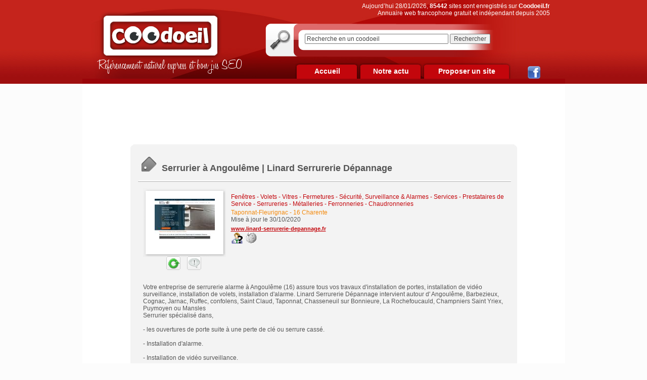

--- FILE ---
content_type: text/html
request_url: https://www.coodoeil.fr/P-235822-0-B1-serrurier-a-angouleme-linard-serrurerie-depannage.html
body_size: 6171
content:
<!DOCTYPE html PUBLIC "-//W3C//DTD XHTML 1.0 Transitional//EN" "https://www.w3.org/TR/xhtml1/DTD/xhtml1-transitional.dtd">
<html xmlns="https://www.w3.org/1999/xhtml">
<head>
	<title>Serrurier à Angoulême | Linard Serrurerie Dépannage, Coodoeil - Annuaire</title>
    <meta name="title" content="Serrurier à Angoulême | Linard Serrurerie Dépannage, Coodoeil - Annuaire" />
    <meta name="description" content="Votre entreprise de serrurerie alarme à Angoulême (16) assure tous vos travaux d'installation de portes, installation de vidéo surveillance, installation de volets, installation d'alarme. Linard Serrurerie Dépannage intervient autour d' Angoulêm" />
		<link rel="shortcut icon" href="/favicon.ico">
    <meta name="language" content="fr_FR" />
    <meta http-equiv="content-type" content="text/html; charset=UTF-8" />
    <meta http-equiv="content-language" content="fr_FR" />
    <link rel="shortcut icon" type="image/x-icon" href="favicon.ico" />
    <meta name="google-site-verification" content="BfgIQCf7dcrRV8_QCkNxcHBktKilY4NRmmVeq1Ynql0"/>
   
		<link rel="stylesheet" title="style" href="/cssCombine/0reset.css,font-face.css,page_suivante.css,style.css,zoomslide.css" type="text/css" />
		<script type="text/javascript" src="/jsCombine/0jquery.js,1zoomslide.js,script_commun.js,vForm.js"></script>

<script type="text/javascript">
//<![CDATA[


function AjouterFavoris() { // On crée la fonction AjouterFavoris()

if ( navigator.appName != 'Microsoft Internet Explorer' ) { // Si le navigateur est Internet Explorer
window.sidebar.addPanel("Coodoeil", "https://www.coodoeil.fr", ""); // Alors on utilise la fonction window.sidebar.addPanel("Nom utilisé pour enregistrer le site", "Adresse du site web", "")
}

else { // Sinon, si le navigateur n'est pas Internet Explorer
window.external.AddFavorite("https://www.coodoeil.fr", "Coodoeil"); // Alors on utilise la fonction window.external.AddFavorite("Nom utilisé pour enregistrer le site", "Adresse du site web")
}

}

//]]>
</script>

	
    <!-- Google Tag Manager -->
    <script>
    (function(w,d,s,l,i){
        w[l]=w[l]||[];
        w[l].push({'gtm.start':new Date().getTime(),event:'gtm.js'});
        var f=d.getElementsByTagName(s)[0],j=d.createElement(s),dl=l!='dataLayer'?'&l='+l:'';
        j.async=true;j.src='https://www.googletagmanager.com/gtm.js?id='+i+dl;
        f.parentNode.insertBefore(j,f);
    })(window,document,'script','dataLayer','GTM-M5BVBVD');</script>
    <!-- End Google Tag Manager -->

    <!-- Didomi -->
    <script type="text/javascript">
        window.gdprAppliesGlobally=true;(function(){function a(e){if(!window.frames[e]){if(document.body&&document.body.firstChild){var t=document.body;var n=document.createElement("iframe");n.style.display="none";n.name=e;n.title=e;t.insertBefore(n,t.firstChild)}
        else{setTimeout(function(){a(e)},5)}}}function e(n,r,o,c,s){function e(e,t,n,a){if(typeof n!=="function"){return}if(!window[r]){window[r]=[]}var i=false;if(s){i=s(e,t,n)}if(!i){window[r].push({command:e,parameter:t,callback:n,version:a})}}e.stub=true;function t(a){if(!window[n]||window[n].stub!==true){return}if(!a.data){return}
        var i=typeof a.data==="string";var e;try{e=i?JSON.parse(a.data):a.data}catch(t){return}if(e[o]){var r=e[o];window[n](r.command,r.parameter,function(e,t){var n={};n[c]={returnValue:e,success:t,callId:r.callId};a.source.postMessage(i?JSON.stringify(n):n,"*")},r.version)}}
        if(typeof window[n]!=="function"){window[n]=e;if(window.addEventListener){window.addEventListener("message",t,false)}else{window.attachEvent("onmessage",t)}}}e("__tcfapi","__tcfapiBuffer","__tcfapiCall","__tcfapiReturn");a("__tcfapiLocator");(function(e){
        var t=document.createElement("script");t.id="spcloader";t.type="text/javascript";t.async=true;t.src="https://sdk.privacy-center.org/"+e+"/loader.js?target="+document.location.hostname;t.charset="utf-8";var n=document.getElementsByTagName("script")[0];n.parentNode.insertBefore(t,n)})("a43f6e3b-d530-400f-8757-7f11f0a8326c")})();
    </script>
    <!-- Hide banner on privacy policy page -->
        <!-- Fin Didomi -->

</head>
<body  style="margin:0;padding:0;">
    <!-- Google Tag Manager (noscript) -->
    <noscript>
        <iframe src="https://www.googletagmanager.com/ns.html?id=GTM-M5BVBVD" height="0" width="0" style="display:none;visibility:hidden"></iframe>
    </noscript>
    <!-- End Google Tag Manager (noscript) -->





<div id="conteneur">
	<div id="banniere">

		<a href="/index.php" id="logo"><img src="images/skins/commun/logo.png" alt="Coodoeil" width="248" height="102" /></a>
		<p class="accroche">Référencement naturel express et bon jus SEO</p>
		<p class="bienvenue">Aujourd’hui 28/01/2026, <strong>85442</strong> sites sont enregistrés sur <strong>Coodoeil.fr</strong><br>Annuaire web francophone gratuit et indépendant depuis 2005</p>
		<div id="form-recherche" class="png_bg">
			<form action="recherche_coodoeil.php" method="get">
								<input type="text" value="Recherche en un coodoeil" name="recherche" id="recherche" onFocus="if(this.value=='Recherche en un coodoeil') { this.value='' }" onblur="if(this.value=='') { this.value='Recherche en un coodoeil' }"/>
				<input type="submit" value="Rechercher" id="form-recherche-ok"/>
			</form>
		</div>
		<div id="menuH">
			<ul>
				<li><a class="ongletSmallDesactive png_bg" href="/">Accueil</a></li>
				<li><a class="ongletSmallDesactive png_bg" href="infos.php">Notre actu</a></li>
				<li><a class="ongletBigDesactive png_bg" href="proposer_un_site.php">Proposer un site</a></li>
			</ul>
		</div>
		<div class="reseaux_sociaux"><a href="https://www.facebook.com/coodoeil" target="_blank"><img src="/images/skins/commun/logo-facebook.png"></a></div>
	</div>
	
			<div id="contenuCentre">
				<div class="megaBanner">
<script type="didomi/javascript" data-vendor-raw="didomi:google" data-purposes="cookies" async="" src="//pagead2.googlesyndication.com/pagead/js/adsbygoogle.js"></script>
<!-- leaderboard coodoeil -->
<ins class="adsbygoogle"
     style="display:inline-block;width:728px;height:90px"
     data-ad-client="ca-pub-2365992165493703"
     data-ad-slot="3329793528"></ins>
<script>
(adsbygoogle = window.adsbygoogle || []).push({});
</script> 
</div>
				<div class="conteneur">
					<div class="top-conteneur"></div>
					<div class="middle-conteneur">
    <div class="icone-titre"><img src="images/skins/commun/icone-enseigne.jpg" alt="Fiche enseigne" /></div><h1 class="titre">Serrurier à Angoulême | Linard Serrurerie Dépannage</h1>
			
			<hr class="separateur-ligne" />
						<div id="contenuFiche" style="width:735px;">
				<div class="imgApercuEnseigne">
					<a href="http://www.linard-serrurerie-depannage.fr/" target="_blank"><img src="images/thumbs/23/235822.jpg" alt="235822 : Serrurier à Angoulême | Linard Serrurerie Dépannage" title="235822 : Serrurier à Angoulême | Linard Serrurerie Dépannage" width="119" height="81" hspace="4" border="1"></a><br /><br /><br />					<a href="#" class="refresh" title="Demander une réactualisation de l'aperçu du site" onclick="zoomslide.open('demande_react.php?id=235822',{theme:'webcd',width:500,height:350}); return false;"><img src="images/skins/commun/icone-rafraichissement.jpg" alt="Réactualisation de l'aperçu" /></a>
					<a href="#" class="signaler" title="Signaler un problème" onclick="zoomslide.open('signaler-probleme.php?id=235822',{theme:'webcd',width:500,height:365}); return false;"><img src="images/skins/commun/icone-signaler.jpg" alt="Signaler le site" /></a>
				</div>
				<div class="infosEnseigne" style="width:551px;">
					<span class="categorieSite">
					<a href="fenetre-pvc.htm">Fenêtres - Volets - Vitres - Fermetures</a><span class="normal"> - </span><a href="securite-surveillance.htm">Sécurité, Surveillance & Alarmes</a><span class="normal"> - </span><a href="services.htm">Services - Prestataires de Service</a><span class="normal"> - </span><a href="serrurier.htm">Serrureries - Métalleries - Ferronneries - Chaudronneries</a>					</span>
					<span class="localisationSite">
					<a href="16,charente,taponnat-fleurignac.htm" class="ville2" onmouseover="show('googleMapStatic','<img src=https://maps.googleapis.com/maps/api/staticmap?center=France&size=161x161&maptype=roadmap&markers=color:red%7C45.7832985,0.383333&sensor=false>')" onmouseout="hide('googleMapStatic','')">Taponnat-Fleurignac</a><span class="normal"> - </span><a href="16,charente.htm" onmouseover="show('googleMapStatic','<img src=https://maps.googleapis.com/maps/api/staticmap?center=France&size=161x161&maptype=roadmap&markers=color:red%7C45.7832985,0.383333&sensor=false>')" onmouseout="hide('googleMapStatic','')">16 Charente</a>					</span>
					Mise à jour le 30/10/2020					<a href="http://www.linard-serrurerie-depannage.fr" class="lienSite" target="_blank">
					www.linard-serrurerie-depannage.fr<a href="whois.php?domaine=http:" onclick="window.open('whois.php?domaine=http:','_blank','scrollbars=yes,width=300,height=400');return false;" style="text-decoration:none;">
								<img src="images/whois.png" border="0">
							</a><a href="http://fr.wikipedia.org/wiki/Taponnat-Fleurignac" target="_blank" style="text-decoration:none;">
								<img src="images/wikipedia.png" border="0" alt="Taponnat-Fleurignac sur Wikipédia" align="absmiddle">
							  </a>					</a>
				</div>
				<hr class="magicHR" />
				<div id="descriptifEnseigne" style="width:725px;">
				
				Votre entreprise de serrurerie alarme à Angoulême (16) assure tous vos travaux d'installation de portes, installation de vidéo surveillance, installation de volets, installation d'alarme. Linard Serrurerie Dépannage intervient autour d' Angoulême, Barbezieux, Cognac, Jarnac, Ruffec, confolens, Saint Claud, Taponnat, Chasseneuil sur Bonnieure, La Rochefoucauld, Champniers Saint Yriex, Puymoyen ou Mansles<br />
Serrurier spécialisé dans,<br />
<br />
- les ouvertures de porte suite à une perte de clé ou serrure cassé.<br />
<br />
- Installation d'alarme.<br />
<br />
- Installation de vidéo surveillance.<br />
<br />
- Installation de portes blindées.<br />
<br />
- Installation de volets roulants.<br />
<br />
- Dépannage serrurerie<br />
<br />
- Motorisation de porte de garage.<br />
<br />
- Vente de coffre fort.<br />
<br />
 <br />
<br />
Agréé assurances, interventions d'urgence en 30 minutes, paiement par carte bancaire possible, études et conseils personnalisés ... Linard Serrurerie Dépannage vous proposen le meilleur service de serrurerie alarme.<br />
<br />
Fièrement certifié Artisan et Meilleur serrurier de france.<br />
<br />
Remplacement de cylindre, ouverture de porte, remplacement de la serrure, dépannage vol de clé, dépannage verrous mais aussi pose de fermeture automatique centralisée ou mise en place de portes de garages... Je couvre une grande variété de travaux !<br />
<br />
Des prix avantageux sont étudiés pour mes clients les plus fidèles. <br />
<br />
Vous souhaitez un devis pour une prestation de serrurerie alarme ? N'hésitez pas à me contacter !<br />
<br />
Vous vous êtes fait volé vos clefs !<br />
<br />
Vous rentrez du travail ou de vacances et vous voyez votre porte d'entrée ouverte ... ! ! !<br />
<br />
Pas de panique faites appelle à<br />
<br />
Linard Serrurerie Dépannage.<br />
<br />
Nous sommes là pour vous aidez.<br />
Nous pouvons vous ouvrir votre porte en cas de perte de clef.<br />
<br />
Suite à une effraction on vous remplace votre serrure par le même modèle ou l'a remplacer par un modèle plus performant homologué A2P* ** ou *** par les compagnies d'assurances				
				<div class="pronumero">
					
<script async src="https://cse.google.com/cse.js?cx=76dc00165e2acbe3c"></script>
<div class="gcse-search"></div> 
				</div>
				
				
									<h2 class="sousTitre"><a name="geolocMap"></a>Géolocalisation</h2>
					<hr class="separateur-ligne-descr" />
					<div class="google-map"  id="google-map" style="height:350px;">
					    
					    

				
					</div>
					
					<link rel='stylesheet' href='https://unpkg.com/leaflet@1.6.0/dist/leaflet.css' />
                        <script type='text/javascript' src='https://unpkg.com/leaflet@1.6.0/dist/leaflet.js'></script>
                        <script type='text/javascript'>
                        $(function () {
                         var map = L.map('google-map').setView([45.7832985, 0.383333], 13);
                         var OpenMapSurferRoads = L.tileLayer('https://{s}.tile.openstreetmap.org/{z}/{x}/{y}.png');
                         map.addLayer(OpenMapSurferRoads);
                         L.marker([45.7832985, 0.383333]).addTo(map);
                        })
                        </script>

				
				<div style="position:relative;">
	<h2 class="sousTitre"><a name="commentairesDuSite"></a>Commentaires</h2>
	<div class="AppreciationsSites">
		<div class="commentaires"><span>0</span></div>
		<div class="commentairesPos"><span>0</span></div>
		<div class="commentairesNeg"><span>0</span></div>
	</div>
</div>
<hr class="separateur-ligne-descr" />
<hr class="magicHR" />
<h2 class="sousTitre"><a name="commentairesAjout"></a>Ajouter un commentaire</h2>
<hr class="separateur-ligne-descr" />
<form class="formCommentaire" method="post" action="#commentairesDuSite" onsubmit="return verifFormCommentaire(); return false;">
	<div style="display:none;" id="InfoComReponse">
		
	</div>
	<label for="nomCom">Nom *</label>
	<input onfocus="activate(this.id);" type="text" class="inputCom" name="nomCom" id="nomCom"  />
	<br />
	<label for="emailCom">Email *</label>
	<input onfocus="activate(this.id);" type="text" class="inputCom" name="emailCom" id="emailCom"  />
	<br />
	<label for="textAreaCom">Message *</label>
	<textarea onfocus="activate(this.id);" class="textAreaCom" id="textAreaCom" name="textAreaCom"></textarea>
	<br />
	<span style="display:block;margin-top:5px;float:left;">Appréciation de ce site :&nbsp;</span>
		<img id="appreciationPositif" src="images/skins/commun/positif.jpg" alt="J'aime" style="cursor:pointer;" onmouseover="changerImageAppreciation('appreciationPositif'); return false;" onmouseout="changerImageAppreciation('appreciationPositif'); return false;" onclick="ajoutAppreciation('appreciationPositif')" />
	<img id="appreciationNegatif" src="images/skins/commun/negatif.jpg" alt="Je n'aime pas" style="cursor:pointer;" onmouseover="changerImageAppreciation('appreciationNegatif'); return false;" onmouseout="changerImageAppreciation('appreciationNegatif'); return false;" onclick="ajoutAppreciation('appreciationNegatif')" />
	<input type="hidden" name="appreciation" id="appreciation" value="nsp">
	<hr class="magicHR" />
	<input type="submit" name="envoyer" class="envoyerCom" value="Envoyer" />
	<input type="hidden" id="spm1Com" name="spm1Com" value="" />
	<input type="hidden" id="spm2Com" name="spm2Com" value="0" />
	<span class="champsObligatoires">*champs obligatoires</span>
</form>
<script type="text/javascript">
function ReponseCommentaire(id) {
	if(id > 0) {
		self.location.href='#commentairesAjout';
		$('#InfoComReponse').html("<span class='titreReponse'>Vous souhaitez répondre au commentaire suivant :</span> <div class='commentaire'>"+$('#commentaire'+id).html()+"</div><input type='hidden' name='id_commentaire_origine' value='"+id+"'>");
		$('#InfoComReponse .btnRepondre').hide();
		$('#InfoComReponse .ReponseCommentaire').html('');
		$('#InfoComReponse .ReponseCommentaire').hide();
		$('#InfoComReponse').fadeIn();
	}
}
</script>				
				</div><!-- fin div descriptifEnseigne -->
			</div>
<style type="text/css">
.separateur-ligne-descr {
	width:725px;
	background-repeat:repeat-x;
}
</style>
<br style="clear: both;"></div>
					<div class="bottom-conteneur"></div>
				</div>
							</div>
	<hr class="magicHR" />
	<br />
	<div id="footer">
		<div class="footer__col1">
			<p class="liensFooter">
				<span>Focus : </span>
					<a href='https://www.coodoeil.fr/aide.php' target='_blank'>CGU</a>-&nbsp;<a href='https://www.facebook.com/coodoeil/' target='_blank'>Facebook</a>-&nbsp;<a href='https://www.coodoeil.fr/P-243-57-C1-referencement-express.html' target='_blank'>Référencement Express</a>-&nbsp;<a href='https://www.coodoeil.fr/P-246-70-C1-espaces-dedies-aux-articles-sponsorises.html' target='_blank'>Articles+liens Sponsorisés</a>-&nbsp;<a href='https://www.coodoeil.fr/P-607-1000-C1-soumission-personnalisee-avec-mise-en-forme.html' target='_blank'>Mise en forme personnalisée</a>-&nbsp;<a href='https://www.paypal.com/donate/?hosted_button_id=XHU4YZRAVPKDQ' target='_blank'>Don</a>					<br/>
					<a href="/politique-confidentialite.html">Politique de confidentialité</a> - 
					<a href="javascript:Didomi.preferences.show()">Gestion des cookies</a>

								</p>
			
		</div>
		
		
		<div class="footer__clear"></div>
	</div>
</div>
<div id="googleMapStatic"></div>
<!--[if lt IE 7 ]>
    <script src="js/dd_belatedpng.js"></script>
    <script> DD_belatedPNG.fix('img, .png_bg'); </script>
<![endif]-->

</body>
</html>






